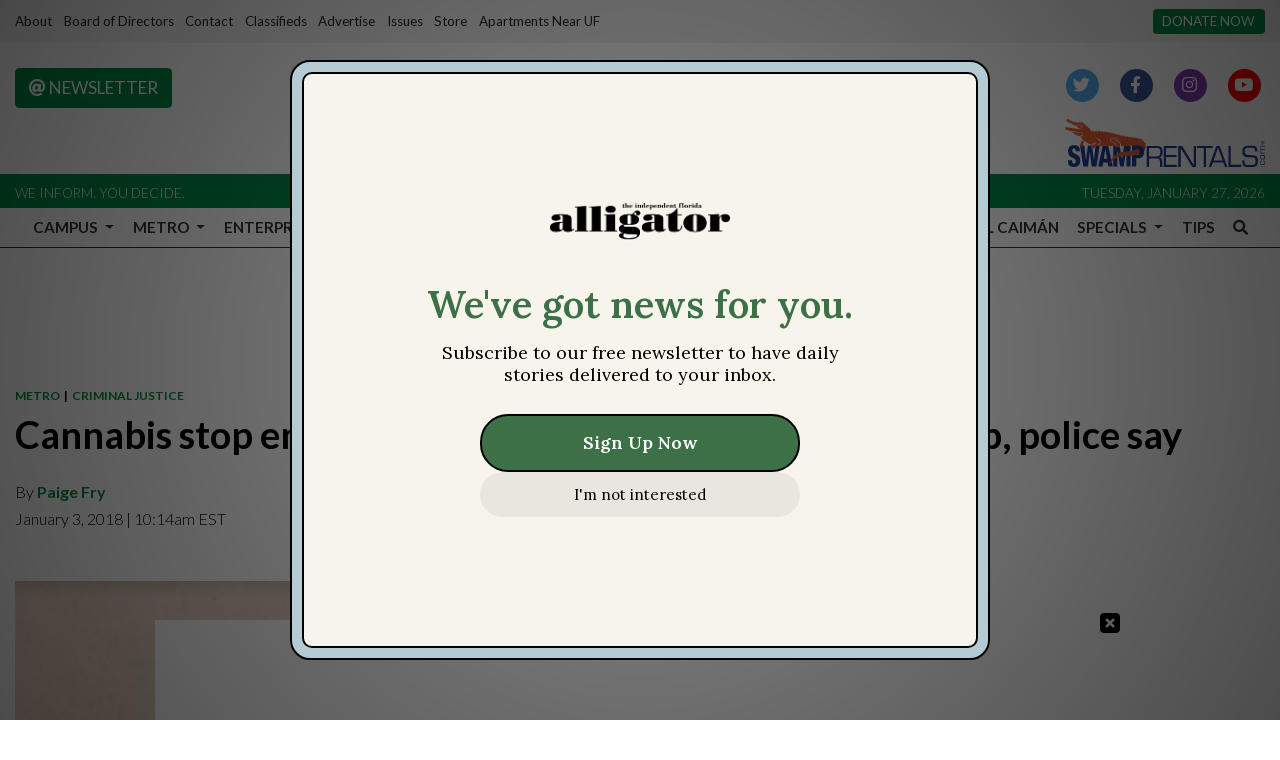

--- FILE ---
content_type: application/javascript; charset=utf-8
request_url: https://fundingchoicesmessages.google.com/f/AGSKWxVmazRqKzDsxUqO4ihGWqSgmnOmxagsn7ReY4kx0DlOiHewvX163opQs6PDqkkW65T-rVhKMGO6-9aYy4LrmTPvBfkSg37kkE5MLoObhhkI9OStylwaQ2P4W8IpGMnxijZ5aA75cjmnG2m-obz5lQnMiUHFUJEWYYfNtKWnXloKaX5_AHpMuW77fnr6/__ads_targeting._advertisehere./expandingads./promotions/ads?/advertisment_
body_size: -1286
content:
window['d4fd9d5f-4d73-4805-aa16-adfca8477b95'] = true;